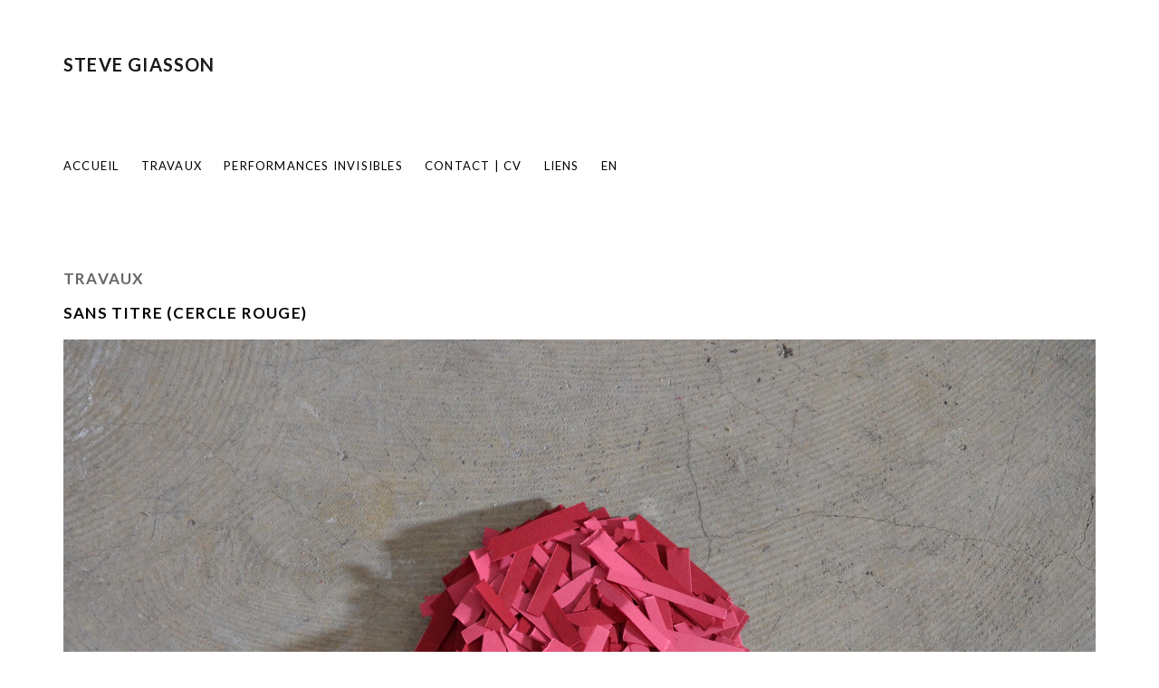

--- FILE ---
content_type: text/html; charset=UTF-8
request_url: https://stevegiasson.com/fr/travaux/sans-titre-cercle-rouge/oeuv842
body_size: 887
content:
<!DOCTYPE html>
<html lang="fr-ca">
<head>
    <link href='https://fonts.googleapis.com/css?family=Lato:300,400,700,700italic' rel='stylesheet' type='text/css'>
    <meta charset="utf-8">
    <title>sans titre (cercle rouge) - Steve Giasson</title>
    <meta name="viewport" content="width=device-width" />
    <meta name="handheldfriendly" content="true" />
    <meta name="apple-mobile-web-app-capable" content="yes" />
    <meta name="apple-mobile-web-app-status-bar-style" content="black" />
    <meta name="keywords" content="" />
    <meta name="description" content="" />
    <meta name="author" content="Tribal CMS" />
    <link href="https://stevegiasson.com//public/static/project/bootstrap/css/bootstrap.css" rel="stylesheet">
    <link rel="icon" href="https://stevegiasson.com//public/static/project/css/images/favicon.png" />
    <link href="https://stevegiasson.com//public/static/project/css/project.css" rel="stylesheet" media="screen">
    <script src="https://stevegiasson.com//public/static/project/js/jquery-1.11.2.min.js"></script>
    <!-- HTML5 shim and Respond.js IE8 support of HTML5 elements and media queries -->
    <!--[if lt IE 9]>
      <script src="https://stevegiasson.com//public/static/project/bootstrap/assets/html5shiv.js"></script>
      <script src="https://stevegiasson.com//public/static/project/bootstrap/assets/respond.min.js"></script>
    <![endif]-->
    <script src="https://stevegiasson.com//public/static/project/bootstrap/js/bootstrap.min.js"></script>

</head>
<body>
    <div class="container ">
        <div class="row">
            <div class="col-md-12">
                                <h1 class="home_h1">Steve Giasson</h1>
            </div>
        </div>
        <div class="row">
            <div class="col-md-12 header_menu">
                <ul id='mainmenu'>
<li><a href='https://stevegiasson.com/fr/' >Accueil</a></li>
<li><a href='https://stevegiasson.com/fr/travaux' >Travaux</a></li>
</li>
<li><a href='https://www.performancesinvisibles.com/fr/' >Performances invisibles</a></li>
</li>
</li>
<li><a href='https://stevegiasson.com/fr/contact-cv' >Contact | CV</a></li>
<li><a href='https://stevegiasson.com/fr/liens' >Liens</a></li>
</ul>
 <a href='https://stevegiasson.com/en/works/untitled-red-circle/oeuv842' class='language_otherlanglink' hreflang='en-ca'>EN</a>             </div>
        </div>
    </div>
    <div class="container main">

        	<div class="row">
		<div class="col-md-12">
			<h2>Travaux</h2>
			<h2><a href="https://stevegiasson.com/fr/travaux/sans-titre-cercle-rouge">sans titre (cercle rouge)</a></h2>
			<h3></h3>

									<img src='https://stevegiasson.com//public/media/images/oeuvres_images/image/dsc_9419_recadree.jpg' alt=' - sans titre (cercle rouge)' class="img-responsive oeuvre_img" /><br>
														</div>
	</div>


    </div> 
    <div class="container footer">
        <div class="row">
            <div class="col-md-12">
                <footer>
                    © 2026 - Steve Giasson
                </footer>
            </div>
        </div>
    </div>
    

</body>
</html>

--- FILE ---
content_type: text/css
request_url: https://stevegiasson.com//public/static/project/css/project.css
body_size: 813
content:
/*
*************************************************************************************
Steve Giasson - Performances invisibles
*************************************************************************************
*/

body {font-family: 'Open Sans', sans-serif; font-family: 'Lato', sans-serif; font-weight:400; color:#666; margin-top:60px; margin-bottom:60px; font-size:1.2em; line-height: 1.9em; letter-spacing: 0.1em; }
a {text-decoration: none; color:#666;}
a:hover, a:active, a:focus {text-decoration: none; color:#444;}
h1 {text-transform: uppercase; font-size:20px; color:#191919; font-weight: 900; margin-bottom:0px; margin-top:0;}
	h1 a {color:#020202;}
.home_h1 {margin-bottom:10px;}
h2 {text-transform: uppercase; font-size: 17px; margin-bottom:20px; font-weight: 700;}
	h2 a {color:#020202;}

h3 {text-transform: uppercase; color:#191919; font-size: 14px; font-weight: 700;}
	h3 a {color:#020202;}

.header_menu {text-transform: uppercase; font-size:13px; margin-bottom:65px; margin-top:60px; position: relative; width:100%; bottom:0; padding-bottom:20px; padding-top:20px; background:#fff;}
	.header_menu a {color:#020202; margin-right:20px;}
	.header_menu ul, header_menu li {list-style: none; list-style-type: none; padding:0; margin:0;}
		.header_menu ul {display:inline;}
		.header_menu li {display:inline;}


.container.home {}
.container.main {min-height: 400px; }

.content_wrapper {margin-bottom:75px;}
.content_image {width:100%;}
.btn.btn-primary {border-radius: 0; background:#000; border:none;}

	.btn.btn-primary:hover {background:#3e3e3e;}


a.oeuvres_cat_link {line-height:80px !important;}
.oeuvre_list_row {margin-bottom:30px;}
@media (max-width: 767px) {
	.header_menu a {display:block; font-size:21px; margin-bottom: 10px;}
	a.oeuvres_cat_link {font-size:19px; line-height: normal !important;}
	.oeuvre_list_row {margin-bottom:30px;}
}
.oeuvre_img {width:100%;}

footer {margin-top:100px;}
.video-container {
    position: relative;
    padding-bottom: 56.25%;
    padding-top: 30px; height: 0; overflow: hidden;
}
 
.video-container iframe,
.video-container object,
.video-container embed {
    position: absolute;
    top: 0;
    left: 0;
    width: 100%;
    height: 100%;
}


@media (max-width: 1199px) {
	footer {font-size:14px !important;}
	footer a {margin-left:8px;}
}
@media (max-width: 991px) {

}
@media (max-width: 767px) {
	body {margin-top:20px;}
	.container.home {margin-top:5vh;}
	footer {position:relative;  font-size:12px;}
	footer a {margin-left:0px;}
	h1 {font-size:30px;}
	h2 {font-size:24px;}
	h3 {font-size:20px;}
	.envoyer_contenu_bouton {padding:20px 50px; font-size:20px; }
}